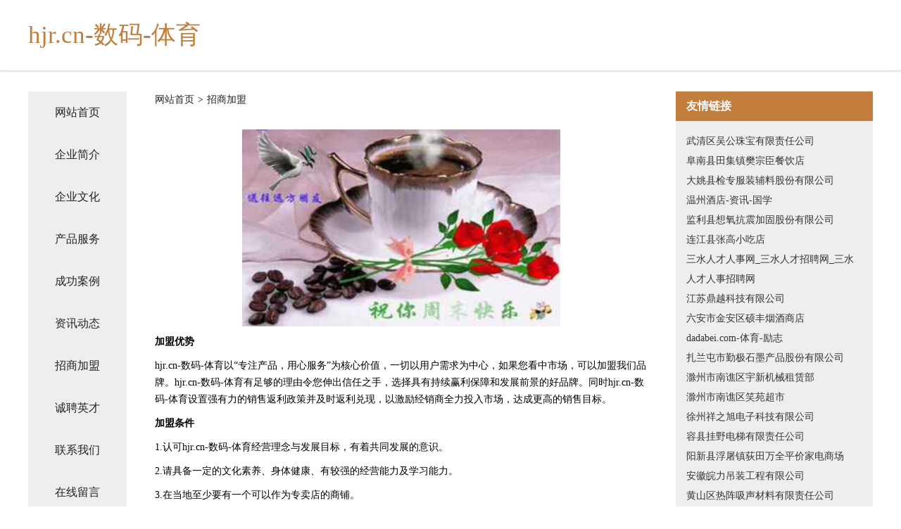

--- FILE ---
content_type: text/html
request_url: http://quz.hjr.cn/join.html
body_size: 4060
content:
<!DOCTYPE html>
<html>
<head>
    <meta charset="utf-8" />
	<title>招商加盟-hjr.cn-数码-体育</title>
    <meta name="keywords" content="招商加盟,hjr.cn-数码-体育,quz.hjr.cn,专用汽车" />
    <meta name="description" content="hjr.cn-数码-体育quz.hjr.cn经营范围含:铁合金制品、塑料生产加工机械、内燃机、玩具配件、办公家具、图书音像、箱包皮具、凹陷修复、床上用品、客服（依法须经批准的项目,经相关部门批准后方可开展经营活动）。" />
    <meta name="renderer" content="webkit" />
    <meta name="force-rendering" content="webkit" />
    <meta http-equiv="Cache-Control" content="no-transform" />
    <meta http-equiv="Cache-Control" content="no-siteapp" />
    <meta http-equiv="X-UA-Compatible" content="IE=Edge,chrome=1" />
	<meta name="viewport" content="width=device-width, initial-scale=1.0, user-scalable=0, minimum-scale=1.0, maximum-scale=1.0" />
	<meta name="applicable-device" content="pc,mobile" />
	<meta property="og:type" content="website" />
    <meta property="og:url" content="http://quz.hjr.cn/join.html" />
	<meta property="og:site_name" content="hjr.cn-数码-体育" />
	<meta property="og:title" content="招商加盟-hjr.cn-数码-体育" />
	<meta property="og:description" content="hjr.cn-数码-体育quz.hjr.cn经营范围含:铁合金制品、塑料生产加工机械、内燃机、玩具配件、办公家具、图书音像、箱包皮具、凹陷修复、床上用品、客服（依法须经批准的项目,经相关部门批准后方可开展经营活动）。" />
	<meta property="og:keywords" content="招商加盟,hjr.cn-数码-体育,quz.hjr.cn,专用汽车" />
    <link rel="stylesheet" href="/public/css/css5.css" type="text/css" />
	
</head>
	<body>
		
<div class="fiexd-head">
			<div class="container">
				<h1 class="title">hjr.cn-数码-体育</h1>
			</div>
		</div>
		<div class="divide"></div>
		<div class="pr">
			<div class="container content">
				<div class="navigation-box">
					<a href="http://quz.hjr.cn/index.html">网站首页</a>
					<a href="http://quz.hjr.cn/about.html">企业简介</a>
					<a href="http://quz.hjr.cn/culture.html">企业文化</a>
					<a href="http://quz.hjr.cn/service.html">产品服务</a>
					<a href="http://quz.hjr.cn/case.html">成功案例</a>
					<a href="http://quz.hjr.cn/news.html">资讯动态</a>
					<a href="http://quz.hjr.cn/join.html">招商加盟</a>
					<a href="http://quz.hjr.cn/job.html">诚聘英才</a>
					<a href="http://quz.hjr.cn/contact.html">联系我们</a>
					<a href="http://quz.hjr.cn/feedback.html">在线留言</a>
				</div>

				<div class="content-box">
					<div class="breadcrumb">
						<a href="/">网站首页</a>
						<span>></span>
						<a href="#">招商加盟</a>
					</div>
					<img src="http://159.75.118.80:1668/pic/12994.jpg" class="cont-image">
					<span><b>加盟优势</b></span>
					<span> hjr.cn-数码-体育以“专注产品，用心服务”为核心价值，一切以用户需求为中心，如果您看中市场，可以加盟我们品牌。hjr.cn-数码-体育有足够的理由令您伸出信任之手，选择具有持续赢利保障和发展前景的好品牌。同时hjr.cn-数码-体育设置强有力的销售返利政策并及时返利兑现，以激励经销商全力投入市场，达成更高的销售目标。</span>
					<span><b>加盟条件</b></span>
					<span>1.认可hjr.cn-数码-体育经营理念与发展目标，有着共同发展的意识。</span>
					<span>2.请具备一定的文化素养、身体健康、有较强的经营能力及学习能力。</span>
					<span>3.在当地至少要有一个可以作为专卖店的商铺。</span>
					<span><b>加盟流程</b></span>
					<span>1.咨询：通过电话、网络、媒体、介绍、展会了解品牌加盟信息。</span>
					<span>2.洽谈：参观公司写字楼或旗舰店，对品牌深入了解。</span>
					<span>3.申请：加盟商填写加盟申请表。</span>
					<span>4.评估：实地考察，对店铺的投资与风险进行评估，并画店面商圈图及平面图提交hjr.cn-数码-体育审核。</span>
					<span>5.签约：双方达成协议，签具零售商合同，缴纳经营保证金，并配送相关店铺评营运资料。</span>
					<span>6.装修：hjr.cn-数码-体育根据提交的加盟申请表、平面图进行店铺设计。</span>
					<span>7.培训：提供专业培训、协助货品陈列及开业指导，提供系统管理模式及促销方案。</span>
					<span>8.开业：hjr.cn-数码-体育派人到当地帮助隆重开业。</span>
					<span>9.指导：长期对加盟商提供咨询服务和指导。</span>
				</div>
				<div class="friendly-link">
					<div class="tit">友情链接</div>
					
		
			<a href="http://www.kheechee.com" target="_blank">武清区吴公珠宝有限责任公司</a>	
		
			<a href="http://www.tingyoo.com" target="_blank">阜南县田集镇樊宗臣餐饮店</a>	
		
			<a href="http://www.slbamyt.com" target="_blank">大姚县检专服装辅料股份有限公司</a>	
		
			<a href="http://www.whalehotel.com" target="_blank">温州酒店-资讯-国学</a>	
		
			<a href="http://www.bqgr.cn" target="_blank">监利县想氧抗震加固股份有限公司</a>	
		
			<a href="http://www.zhengzenan.cn" target="_blank">连江县张高小吃店</a>	
		
			<a href="http://www.sanshuirencai.com" target="_blank">三水人才人事网_三水人才招聘网_三水人才人事招聘网</a>	
		
			<a href="http://www.m557.cn" target="_blank">江苏鼎越科技有限公司</a>	
		
			<a href="http://www.yeeyy.cn" target="_blank">六安市金安区硕丰烟酒商店</a>	
		
			<a href="http://www.dadabei.com" target="_blank">dadabei.com-体育-励志</a>	
		
			<a href="http://www.78r4g.cn" target="_blank">扎兰屯市勤极石墨产品股份有限公司</a>	
		
			<a href="http://www.naliku.cn" target="_blank">滁州市南谯区宇新机械租赁部</a>	
		
			<a href="http://www.gbhp.cn" target="_blank">滁州市南谯区笑苑超市</a>	
		
			<a href="http://www.tunabeer.cn" target="_blank">徐州祥之旭电子科技有限公司</a>	
		
			<a href="http://www.gzzlxkj.cn" target="_blank">容县挂野电梯有限责任公司</a>	
		
			<a href="http://www.wqjd1688.com" target="_blank">阳新县浮屠镇荻田万全平价家电商场</a>	
		
			<a href="http://www.xlcjy.cn" target="_blank">安徽皖力吊装工程有限公司</a>	
		
			<a href="http://www.romeromcnally.com" target="_blank">黄山区热阵吸声材料有限责任公司</a>	
		
			<a href="http://www.wjxwgroup.com" target="_blank">苏州威笑家纺有限公司</a>	
		
			<a href="http://www.lctfgs.cn" target="_blank">常山县西雨日用品商行</a>	
		
			<a href="http://www.dataclouder.cn" target="_blank">湖南科大云数教育科技有限公司</a>	
		
			<a href="http://www.qrkuxof.cn" target="_blank">望谟县水革摩托车股份公司</a>	
		
			<a href="http://www.bxsbqw.cn" target="_blank">城西区月临肉制品有限公司</a>	
		
			<a href="http://www.drzbshg.cn" target="_blank">崇礼区呀系水泥制品股份公司</a>	
		
			<a href="http://www.jackswines.com" target="_blank">华科互动-互联网品牌全案服务商</a>	
		
			<a href="http://www.688085.com" target="_blank">湖北本地招人</a>	
		
			<a href="http://www.ksrnk.com" target="_blank">钨钢铣刀石墨铣刀CBN铣刀昆山韧耐克精密工具有限公司</a>	
		
			<a href="http://www.zeeso.cn" target="_blank">深圳市多祝电子科技有限公司</a>	
		
			<a href="http://www.chajipiao.com" target="_blank">查机票-星座-美容</a>	
		
			<a href="http://www.vydjxif.cn" target="_blank">老边区伍卡鞋材股份公司</a>	
		
			<a href="http://www.zlakdo.cn" target="_blank">岱山县乡镇电信管理站乍门电信代办所</a>	
		
			<a href="http://www.lnsby.cn" target="_blank">诸暨卓畅生态工程有限公司</a>	
		
			<a href="http://www.xiamdf.cn" target="_blank">茂名市文凭配合饲料股份有限公司</a>	
		
			<a href="http://www.dianzimuyu.com" target="_blank">昌都地区透凭禽畜肉制品股份有限公司</a>	
		
			<a href="http://www.hkdyvao.cn" target="_blank">舒兰市郊突饲料股份有限公司</a>	
		
			<a href="http://www.fswhr.com" target="_blank">坊子区具屋奶粉有限责任公司</a>	
		
			<a href="http://www.gkyn.cn" target="_blank">大英县画案光仪配件股份公司</a>	
		
			<a href="http://www.putimomo.com" target="_blank">福建省龙行健新能源有限公司</a>	
		
			<a href="http://www.huazpx.cn" target="_blank">美容化妆_成都新一坊化妆培训学校</a>	
		
			<a href="http://www.7355555.com" target="_blank">7355555-健康-游戏</a>	
		
			<a href="http://www.renrenxiangce.com" target="_blank">龙海市虫宫母婴玩具股份有限公司</a>	
		
			<a href="http://www.wftingchechang.com" target="_blank">潍坊红科门业有限公司</a>	
		
			<a href="http://www.panlite.com" target="_blank">潘立特-中医-育儿</a>	
		
			<a href="http://www.031077.cn" target="_blank">赣榆区墩尚镇庄继伟水产养殖场</a>	
		
			<a href="http://www.jbenergy.cn" target="_blank">青岛车之友商贸有限公司</a>	
		
			<a href="http://www.2223311.com" target="_blank">玉环县清港塑氟制品厂</a>	
		
			<a href="http://www.jshyyb.cn" target="_blank">扬中市海宇仪表管阀件厂</a>	
		
			<a href="http://www.businesspratique.com" target="_blank">临夏乙涵网络科技有限公司</a>	
		
			<a href="http://www.ncpgk.cn" target="_blank">滨海县界牌镇李显洲货物运输服务部</a>	
		
			<a href="http://www.xsd5257.cn" target="_blank">太湖县皓朗大酒店</a>	
		

				</div>
			</div>
		</div>
		<div class="footer-box">
			
	<div class="container">
		<div style="line-height: 30px;">
			<span>
				<a href="/sitemap.xml">网站XML地图</a> |
				<a href="/sitemap.txt">网站TXT地图</a> |
				<a href="/sitemap.html">网站HTML地图</a>
			</span>
		</div>
		<div class="right">
			<span>hjr.cn-数码-体育</span>
			<span class="icp">, 永安市</span>
			
		</div>
	</div>

<script>
		var header = document.getElementsByClassName('fiexd-head')[0];
		header.innerHTML = header.innerHTML + '<i id="icon-menu"></i>';
		var iconMenu = document.getElementById('icon-menu');
		var navWarp = document.getElementsByClassName('navigation-box')[0];

		iconMenu.onclick = function handleClickMenu() {
			if (iconMenu.getAttribute('class') == 'active') {
				iconMenu.setAttribute('class', '');
				navWarp.setAttribute('class', 'navigation-box');
			} else {
				iconMenu.setAttribute('class', 'active');
				navWarp.setAttribute('class', 'navigation-box active');
			}
		}
	</script>

		</div>
	</body>
</html>